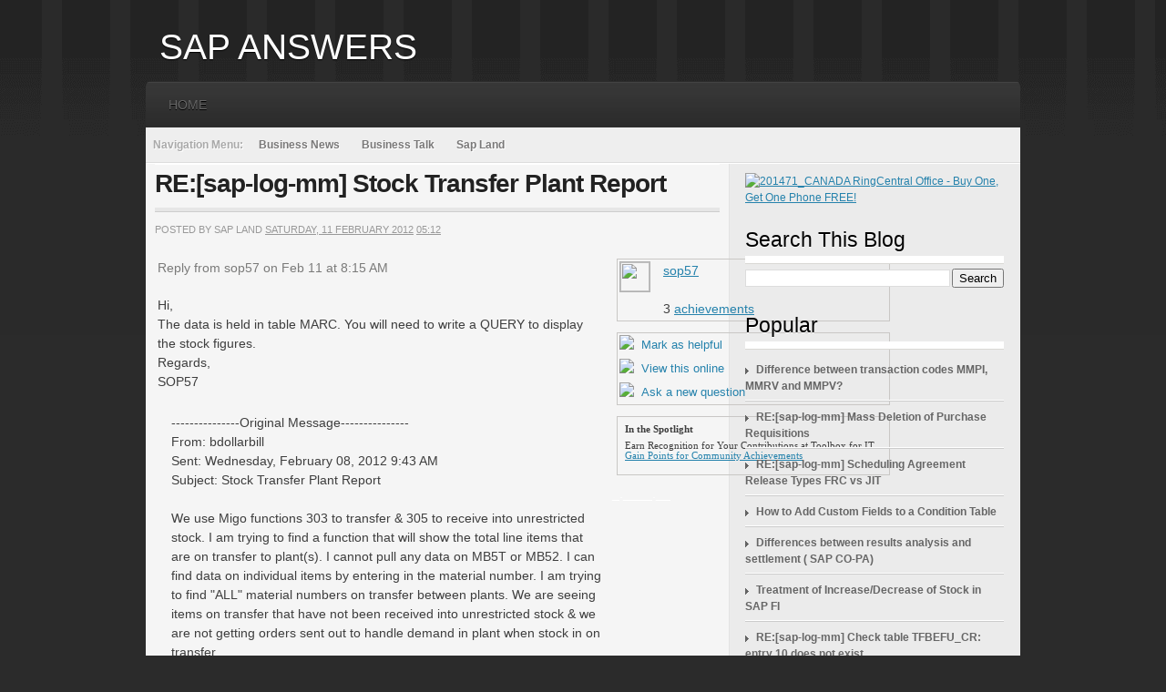

--- FILE ---
content_type: text/html; charset=UTF-8
request_url: http://sqa.sapland.com/2012/02/resap-log-mm-stock-transfer-plant.html
body_size: 16087
content:
<!DOCTYPE html>
<html dir='ltr' xmlns='http://www.w3.org/1999/xhtml' xmlns:b='http://www.google.com/2005/gml/b' xmlns:data='http://www.google.com/2005/gml/data' xmlns:expr='http://www.google.com/2005/gml/expr'>
<head>
<link href='https://www.blogger.com/static/v1/widgets/2944754296-widget_css_bundle.css' rel='stylesheet' type='text/css'/>
<meta content='text/html; charset=UTF-8' http-equiv='Content-Type'/>
<meta content='blogger' name='generator'/>
<link href='http://sqa.sapland.com/favicon.ico' rel='icon' type='image/x-icon'/>
<link href='http://sqa.sapland.com/2012/02/resap-log-mm-stock-transfer-plant.html' rel='canonical'/>
<link rel="alternate" type="application/atom+xml" title="Sap Answers - Atom" href="http://sqa.sapland.com/feeds/posts/default" />
<link rel="alternate" type="application/rss+xml" title="Sap Answers - RSS" href="http://sqa.sapland.com/feeds/posts/default?alt=rss" />
<link rel="service.post" type="application/atom+xml" title="Sap Answers - Atom" href="https://www.blogger.com/feeds/7431424561790441081/posts/default" />

<link rel="alternate" type="application/atom+xml" title="Sap Answers - Atom" href="http://sqa.sapland.com/feeds/771955483154926389/comments/default" />
<!--Can't find substitution for tag [blog.ieCssRetrofitLinks]-->
<link href='http://userimages.toolbox.com/user/b_22372.jpg' rel='image_src'/>
<meta content='http://sqa.sapland.com/2012/02/resap-log-mm-stock-transfer-plant.html' property='og:url'/>
<meta content='RE:[sap-log-mm] Stock Transfer Plant Report' property='og:title'/>
<meta content='                                         				Reply from sop57 on Feb 11 at  8:15 AM 			                                                     ...' property='og:description'/>
<meta content='https://lh3.googleusercontent.com/blogger_img_proxy/AEn0k_vyHAoC4IdUFvEL_n1Sa24SnzctIlGat5mF9E9AO5joE-yG5Yy1cGOoKHc1-emA_vA7KlLVTqZPuSG8NfEfK9AyXrxCwa_JVMNR_UY9sv10bQ=w1200-h630-p-k-no-nu' property='og:image'/>
<title>Sap Answers: RE:[sap-log-mm] Stock Transfer Plant Report</title>
<style id='page-skin-1' type='text/css'><!--
/*
-----------------------------------------------
Theme Name: argentpress
Theme URI: http://wpcrunchy.com
Description: an elegant blog / magazine style wordpress theme
Version: 1.0
Author: akosipau
Author URI: http://wpcrunchy.com/
Template Name: Argentpress
Template URI: http://themecraft.net/2010/04/argentpress-blogger-template
Version: 1.0
Converter: Theme Craft
Converter URI: http://themecraft.net
Argentpress Blogger Template comes under a Creative Commons Attribution-Noncommercial-Share Alike 2.5 Malaysia License.
This means it is free to use on your blog, and you must keep the footer link intact, also as a respect to the designer and converter.
We sincerely need your respect to continue our free Blogger template production, thank you.
ThemeCraft.net
----------------------------------------------- */
#navbar-iframe{
height:0px;
visibility:hidden;
display:none;
}
html,body,div,span,applet,object,iframe,h1,h2,h3,h4,h5,h6,p,blockquote,pre,a,abbr,acronym,address,big,cite,code,del,dfn,em,font,img,ins,kbd,q,s,samp,small,strike,strong,sub,sup,tt,var,b,u,i,center,dl,dt,dd,ol,ul,li,fieldset,form,label,legend,caption{margin:0;padding:0;border:0;outline:0;font-size:100%;vertical-align:baseline;}
body{line-height:1}
ol,ul{list-style:none}
blockquote,q{quotes:none}
blockquote:before,blockquote:after,q:before,q:after{content:'';content:none}:focus{outline:0}
ins{text-decoration:none}
del{text-decoration:line-through}
img {max-width: 100%; /* not working in IE6*/}
a img {max-width: 100%; /* not working in IE6*/ border:none;}
body{font:13px/1.5 'Helvetica Neue',Arial,'Liberation Sans',FreeSans,sans-serif}a:focus{outline:1px dotted invert}hr{border:0 #ccc solid;border-top-width:1px;clear:both;height:0}h1{font-size:25px}h2{font-size:23px}h3{font-size:21px}h4{font-size:19px}h5{font-size:17px}h6{font-size:15px}ol{list-style:decimal}ul{list-style:disc}li{margin-left:30px}p,dl,hr,h1,h2,h3,h4,h5,h6,ol,ul,pre,address,fieldset{margin-bottom:20px}
.container_12,.container_16{margin-left:auto;margin-right:auto;width:960px}.grid_1,.grid_2,.grid_3,.grid_4,.grid_5,.grid_6,.grid_7,.grid_8,.grid_9,.grid_10,.grid_11,.grid_12,.grid_13,.grid_14,.grid_15,.grid_16{display:inline;float:left;position:relative;margin-left:10px;margin-right:10px}.container_12 .grid_3,.container_16 .grid_4{width:220px}.container_12 .grid_6,.container_16 .grid_8{width:460px}.container_12 .grid_9,.container_16 .grid_12{width:700px}.container_12 .grid_12,.container_16 .grid_16{width:940px}.alpha{margin-left:0}.omega{margin-right:0}.container_12 .grid_1{width:60px}.container_12 .grid_2{width:140px}.container_12 .grid_4{width:300px}.container_12 .grid_5{width:380px}.container_12 .grid_7{width:540px}.container_12 .grid_8{width:620px}.container_12 .grid_10{width:780px}.container_12 .grid_11{width:860px}.container_16 .grid_1{width:40px}.container_16 .grid_2{width:100px}.container_16 .grid_3{width:160px}.container_16 .grid_5{width:280px}.container_16 .grid_6{width:340px}.container_16 .grid_7{width:400px}.container_16 .grid_9{width:520px}.container_16 .grid_10{width:580px}.container_16 .grid_11{width:640px}.container_16 .grid_13{width:760px}.container_16 .grid_14{width:820px}.container_16 .grid_15{width:880px}.container_12 .prefix_3,.container_16 .prefix_4{padding-left:240px}.container_12 .prefix_6,.container_16 .prefix_8{padding-left:480px}.container_12 .prefix_9,.container_16 .prefix_12{padding-left:720px}.container_12 .prefix_1{padding-left:80px}.container_12 .prefix_2{padding-left:160px}.container_12 .prefix_4{padding-left:320px}.container_12 .prefix_5{padding-left:400px}.container_12 .prefix_7{padding-left:560px}.container_12 .prefix_8{padding-left:640px}.container_12 .prefix_10{padding-left:800px}.container_12 .prefix_11{padding-left:880px}.container_16 .prefix_1{padding-left:60px}.container_16 .prefix_2{padding-left:120px}.container_16 .prefix_3{padding-left:180px}.container_16 .prefix_5{padding-left:300px}.container_16 .prefix_6{padding-left:360px}.container_16 .prefix_7{padding-left:420px}.container_16 .prefix_9{padding-left:540px}.container_16 .prefix_10{padding-left:600px}.container_16 .prefix_11{padding-left:660px}.container_16 .prefix_13{padding-left:780px}.container_16 .prefix_14{padding-left:840px}.container_16 .prefix_15{padding-left:900px}.container_12 .suffix_3,.container_16 .suffix_4{padding-right:240px}.container_12 .suffix_6,.container_16 .suffix_8{padding-right:480px}.container_12 .suffix_9,.container_16 .suffix_12{padding-right:720px}.container_12 .suffix_1{padding-right:80px}.container_12 .suffix_2{padding-right:160px}.container_12 .suffix_4{padding-right:320px}.container_12 .suffix_5{padding-right:400px}.container_12 .suffix_7{padding-right:560px}.container_12 .suffix_8{padding-right:640px}.container_12 .suffix_10{padding-right:800px}.container_12 .suffix_11{padding-right:880px}.container_16 .suffix_1{padding-right:60px}.container_16 .suffix_2{padding-right:120px}.container_16 .suffix_3{padding-right:180px}.container_16 .suffix_5{padding-right:300px}.container_16 .suffix_6{padding-right:360px}.container_16 .suffix_7{padding-right:420px}.container_16 .suffix_9{padding-right:540px}.container_16 .suffix_10{padding-right:600px}.container_16 .suffix_11{padding-right:660px}.container_16 .suffix_13{padding-right:780px}.container_16 .suffix_14{padding-right:840px}.container_16 .suffix_15{padding-right:900px}.container_12 .push_3,.container_16 .push_4{left:240px}.container_12 .push_6,.container_16 .push_8{left:480px}.container_12 .push_9,.container_16 .push_12{left:720px}.container_12 .push_1{left:80px}.container_12 .push_2{left:160px}.container_12 .push_4{left:320px}.container_12 .push_5{left:400px}.container_12 .push_7{left:560px}.container_12 .push_8{left:640px}.container_12 .push_10{left:800px}.container_12 .push_11{left:880px}.container_16 .push_1{left:60px}.container_16 .push_2{left:120px}.container_16 .push_3{left:180px}.container_16 .push_5{left:300px}.container_16 .push_6{left:360px}.container_16 .push_7{left:420px}.container_16 .push_9{left:540px}.container_16 .push_10{left:600px}.container_16 .push_11{left:660px}.container_16 .push_13{left:780px}.container_16 .push_14{left:840px}.container_16 .push_15{left:900px}.container_12 .pull_3,.container_16 .pull_4{left:-240px}.container_12 .pull_6,.container_16 .pull_8{left:-480px}.container_12 .pull_9,.container_16 .pull_12{left:-720px}.container_12 .pull_1{left:-80px}.container_12 .pull_2{left:-160px}.container_12 .pull_4{left:-320px}.container_12 .pull_5{left:-400px}.container_12 .pull_7{left:-560px}.container_12 .pull_8{left:-640px}.container_12 .pull_10{left:-800px}.container_12 .pull_11{left:-880px}.container_16 .pull_1{left:-60px}.container_16 .pull_2{left:-120px}.container_16 .pull_3{left:-180px}.container_16 .pull_5{left:-300px}.container_16 .pull_6{left:-360px}.container_16 .pull_7{left:-420px}.container_16 .pull_9{left:-540px}.container_16 .pull_10{left:-600px}.container_16 .pull_11{left:-660px}.container_16 .pull_13{left:-780px}.container_16 .pull_14{left:-840px}.container_16 .pull_15{left:-900px}.clear{clear:both;display:block;overflow:hidden;visibility:hidden;width:0;height:0}.clearfix:after{clear:both;content:' ';display:block;font-size:0;line-height:0;visibility:hidden;width:0;height:0}.clearfix{display:inline-block}* html .clearfix{height:1%}.clearfix{display:block}
/*	GLOBAL
-------------------------------
*/
.left { float:left; }
.right { float:right; }
a { color:#2582ac; }
a:hover { color:#00507a; }
.breadcrumb { font-weight:normal; padding-bottom:10px; margin-bottom:10px; background:url(https://blogger.googleusercontent.com/img/b/R29vZ2xl/AVvXsEg7SFLqSjfHoI33rpRVTslqEW3YnIQXBCmjBSYtvt4vh5NEjnQnq8tlzcg3O_y0p0qevHvVBf8m6vixn5Vg9_QaM3EkTmqAHnPMiRol7Mbu1O5TcN-zLthKs-9HmPIwubg0-kvTvC8-2NAy/s1600/line.gif) repeat-x bottom; }
.spacebar { height:7px; }
/*	LAYOUT
-------------------------------
*/
body { background:#2b2b2b url(https://blogger.googleusercontent.com/img/b/R29vZ2xl/AVvXsEizI1wSvc08Dz6yH0BkKEt_hC_CkEid-1SfecNVXrEwbVhvJedK7cCIbmS6MlnSLDHIyedIC5c2cOl2WWpOparOM67YQxCOhP-r9BEwoKueTjQRGKlDMANFeuQGyoLoz1Jb0ShUapqLAsyl/s1600/bg.png) repeat-x top left; font-size:12px; line-height:1.5; font-family: Arial, Helvetica, Verdana, Tahoma, sans-serif; color: #3e3e3e; }
#base { padding-top:30px; padding-bottom:20px; }
#main { background:#fff url(https://blogger.googleusercontent.com/img/b/R29vZ2xl/AVvXsEgj7U_foNfIBiDobW82U2gV_bziLm_Uzr98-hTBBGLyw3uVmbYisFvmCtUuWzu93PVIDwBQPZplf5vk44kMfOQexnqse5uwajKAVsiMPACmzzBAbZIiA7lfRspffxv5Ct9ecFM_Hc6J9dWb/s1600/main-bg.png) repeat-y top left; border-top:1px solid #fff; border-bottom:5px solid #434343; }
/*-- branding --*/
#branding { padding:0 5px 15px 15px; }
#branding h1 { margin: 0; padding: 0; font: 39px "Helvetica Neue", Helvetica, Arial, sans-serif; text-transform: uppercase; color: #fff; text-shadow: #000 0 1px 1px; }
#branding h1 a, #brading h1 a:hover, #branding h1 a:visited { color: #fff; text-decoration: none; }
#branding h2 { margin: 0; padding: 0; font: 13px "Helvetica Neue", Helvetica, Arial, sans-serif; text-transform: uppercase; color: #fff; text-shadow: #000 0 1px 1px; }
#page-navigation { width:955px; height:auto; background: #ccc url(https://blogger.googleusercontent.com/img/b/R29vZ2xl/AVvXsEhVk4zMOrUCu6ESDFlLRwpaI7VlLNmNOL-WN5Z_85ca-frywZEETiOpyoZmGnch5LL9drnGirvYA-0SfKEH-sxcKcqGCA5Oqe9ZRNQQwUby4_PP9fsiICOZvhoxm6uv_RDx50nEDsSv3tNM/s1600/pagenav-bg.png) repeat-x; padding-left:5px;
-webkit-border-top-right-radius: 6px;
-webkit-border-top-left-radius: 6px;
-moz-border-radius-topright: 6px;
-moz-border-radius-topleft: 6px;
border-top-right-radius: 6px;
border-top-left-radius: 6px; }
#page-navigation .widget-content ul { width:960px; margin:0 0 0 0px; padding:0; list-style:none; font: bold 14px Arial,Helvetica,sans-serif; text-transform:uppercase; }
#page-navigation .widget-content ul li { margin:0; float: left; }
#page-navigation .widget-content ul li a { float: left; padding: 18px 20px 17px 20px; color: #676767; text-decoration:none; text-shadow: #000 0px 1px 0px; }
#page-navigation .widget-content ul li.selected a { color:#fff; }
#page-navigation .widget-content ul li a:hover { background:url(https://blogger.googleusercontent.com/img/b/R29vZ2xl/AVvXsEiQAwrokvEE56UuymnfF5sxpJ9xhHJFvnjhPbvaBVaPua6HD7xN_7lWAq4mQrgtLU8a31qchh9w0w8vv8XfEOoljl-QjqkViDHjow7doAsUjB20vRWImhqhUWIr_HOWDjVhge241We5Db49/s1600/pagenavhover-bg.png) repeat-x top left; color:#fff; }
/*	CATEGORY NAVIGATION
-------------------------------
*/
#pagenav { width:955px; height:51px; background: #ccc url(https://blogger.googleusercontent.com/img/b/R29vZ2xl/AVvXsEhVk4zMOrUCu6ESDFlLRwpaI7VlLNmNOL-WN5Z_85ca-frywZEETiOpyoZmGnch5LL9drnGirvYA-0SfKEH-sxcKcqGCA5Oqe9ZRNQQwUby4_PP9fsiICOZvhoxm6uv_RDx50nEDsSv3tNM/s1600/pagenav-bg.png) repeat-x; padding-left:5px;
-webkit-border-top-right-radius: 6px;
-webkit-border-top-left-radius: 6px;
-moz-border-radius-topright: 6px;
-moz-border-radius-topleft: 6px;
border-top-right-radius: 6px;
border-top-left-radius: 6px; }
#pagenav ul { margin:0 0 0 0px; padding:0; list-style:none; font: bold 14px Arial,Helvetica,sans-serif; text-transform:uppercase; }
#pagenav ul li { margin:0; float: left; }
#pagenav ul li a { float: left; padding: 18px 20px 17px 20px; color: #676767; text-decoration:none; text-shadow: #000 0px 1px 0px; }
#pagenav ul li a:hover { background:url(https://blogger.googleusercontent.com/img/b/R29vZ2xl/AVvXsEiQAwrokvEE56UuymnfF5sxpJ9xhHJFvnjhPbvaBVaPua6HD7xN_7lWAq4mQrgtLU8a31qchh9w0w8vv8XfEOoljl-QjqkViDHjow7doAsUjB20vRWImhqhUWIr_HOWDjVhge241We5Db49/s1600/pagenavhover-bg.png) repeat-x top left; }
/*## dropdown skin ##*/
.sf-menu li li { background-image:none !important; }
.sf-menu a, .sf-menu a:visited  { /* visited pseudo selector so IE6 applies text colour*/
color:#666;
}
.sf-menu li:hover, .sf-menu li.sfHover,
.sf-menu a:focus, .sf-menu a:hover, .sf-menu a:active { outline:0; }
.sf-menu ul {
border:1px solid #313131;
border-top:0;
}
.sf-menu li:hover ul,
.sf-menu li.sfHover ul {
top:51px; /* overriding essential styles */
}
.sf-menu ul ul {
margin-top:0;
}
.sf-menu ul a {
border-bottom:0 !important;
border-top:1px solid #313131;
background-color:#373737 !important;
font-weight:normal !important;
font-family: Georgia, serif !important;
padding:12px 20px !important;
}
.sf-menu ul a:hover {
color: #eee;
background-image:none !important;
background-color:#323232 !important;
}
/*	CATEGORY NAV
-------------------------------
*/
#catnav { padding:8px 8px 8px 8px; border-bottom:1px solid #ddd; background-color:#eee; }
#catnav p { float:left; margin:0; padding:2px 5px 0 0; font-weight:bold; text-shadow: #fff 1px 1px 0px; color:#a9a9a9; }
#catnav ul { margin:0; padding:0 15px 0 0; list-style:none; float:left; }
#catnav ul li { padding:0; float:left; margin:0 4px; }
#catnav ul li a { color:#797878; display:block; padding:2px 8px; text-decoration:none; font-weight:bold; text-shadow: #fff 1px 1px 0px; }
#catnav ul li a:hover { background:#ddd; color:#333; -moz-border-radius:10px; -webkit-border-radius:10px; text-shadow: #fff 1px 1px 0px; }
/*	FEATURED
-------------------------------
*/
#featured { background:url(https://blogger.googleusercontent.com/img/b/R29vZ2xl/AVvXsEg7SFLqSjfHoI33rpRVTslqEW3YnIQXBCmjBSYtvt4vh5NEjnQnq8tlzcg3O_y0p0qevHvVBf8m6vixn5Vg9_QaM3EkTmqAHnPMiRol7Mbu1O5TcN-zLthKs-9HmPIwubg0-kvTvC8-2NAy/s1600/line.gif) repeat-x bottom left; padding-bottom:10px; margin-bottom:10px; }
#featured .f-slider { width:608px; height:240px; padding:5px; margin-bottom:10px; background-color:#fff; border-top:1px solid #f0f0f0; border-left:1px solid #f0f0f0; border-bottom:1px solid #ebebeb; border-right:1px solid #ebebeb; }
.f-slider-item { position:relative; background-color:#000; width:608px; height:240px; margin:5px; }
.f-slider-item span { display:block; position:absolute; bottom:10px; left:10px; padding:3px 8px; background:url(https://blogger.googleusercontent.com/img/b/R29vZ2xl/AVvXsEhXvDca0icTABT8RoDk1774UROa8NrNw068Y8YxLHf7YVI_HnM9Tt_PBQqeMQM5sQqdqF-o9r7dcMq0nvTvLlJdXtKxrMs1_isQXSeUWqrE2YGt5AI0oa7F-pYbF0va0A87H7K2LY18mzqr/s1600/featured-title-bg.png) repeat-x top left; font-size:18px; font-weight:bold; color:#fff; z-index:100; }
.f-slider-item a { text-decoration:none; }
#featured .f-nav .f-nav-item { float:left; position:relative; width:108px; height:110px; padding:5px; margin:5px; background-color:#fff; border-top:1px solid #f0f0f0; border-left:1px solid #f0f0f0; border-bottom:1px solid #ebebeb; border-right:1px solid #ebebeb; cursor:pointer; }
.f-nav .f-nav-arr { display:block; width:20px; height:10px; position:absolute; top:-10px; left:44px; z-index:100; background:url(https://blogger.googleusercontent.com/img/b/R29vZ2xl/AVvXsEi52L4ti1tb24IVTfXtIpKKrfZ-rCFq4k_K11NoSAzBCwhlWHbrymK1G-K86R7kIYu3h8hNSNGqyF4xEdDjPiESG2UkCfF_W1cZrtqQ7AIXU6zOykm4JGlShcxSxhMU-Q-Pb6PEcHne1yt4/s1600/featured-arrow.png) no-repeat top left; visibility:hidden; }
.f-nav .f-nav-num { visibility:hidden; }
.rmleft { margin-left:0px !important; }
.rmright { margin-right:0px !important; }
.rmall { margin-left:0px !important; margin-right:0px !important; }
/*	POSTS
-------------------------------
*/
#posts { padding:0px 0 10px 0; }
.post { padding-bottom:20px; font-size:14px; }
.post .post-title { margin:0; padding:0 0 5px 0; font-weight:bold; font-size: 28px; letter-spacing: -1px; border-bottom:4px solid #e6e6e6; text-shadow: #fff 1px 1px 0px; }
.post .post-title.alt { font-size:20px; }
.post .post-title a { text-decoration:none; color:#222222; }
.post .post-title a:hover { color:#555; }
.post .post-meta { border-top:1px solid #cdcdcd; color:#999; font-size:11px; line-height:18px; margin-bottom:18px; padding-top:10px; text-transform:uppercase; }
.post .post-meta a { color:#999; }
.post .post-image { width:608px; height:150px; padding:5px; margin-bottom:10px; background-color:#fff; border-top:1px solid #f0f0f0; border-left:1px solid #f0f0f0; border-bottom:1px solid #ebebeb; border-right:1px solid #ebebeb; }
.post .post-image.alt { width:288px; }
.post .post-link a { background: #2582ac; width: 124px; display: block; text-align: center; font-size: 11px; padding: 6px 0 5px 0; text-transform: uppercase; text-shadow: 1px 1px 0 #105676; color: #fff; font-weight: bold; -moz-border-radius: 2px; -webkit-border-radius: 2px; text-decoration:none; }
.post .post-link a:hover { background: #00507a; color:#fff; text-shadow: 1px 1px 0 #002444; }
/*	COMMENTS
-------------------------------
*/
#comments { padding:15px 5px; background:url(https://blogger.googleusercontent.com/img/b/R29vZ2xl/AVvXsEg7SFLqSjfHoI33rpRVTslqEW3YnIQXBCmjBSYtvt4vh5NEjnQnq8tlzcg3O_y0p0qevHvVBf8m6vixn5Vg9_QaM3EkTmqAHnPMiRol7Mbu1O5TcN-zLthKs-9HmPIwubg0-kvTvC8-2NAy/s1600/line.gif) repeat-x top left; }
#comments .head-title { color: #000; font-weight:bold; letter-spacing: -1px; margin:0; padding:0 0 15px 0; line-height:28px; text-shadow: #fff 0 1px 1px; }
#comments .comment-list { margin:0; padding:0; list-style:none; }
.comment-list li { margin:0; padding:0; list-style:none; }
.comment-list ul.children { margin:20px 0 0 20px; padding:0; }
.comment-list .comment { padding:0 0 10px 0; }
.comment .ct-text { padding:10px; border:4px solid #f0f0f0; width:70%; background-color:#fff; }
.comment-reply-link { background: #2582ac; width: 50px; display: block; text-align: center; font-size: 11px; padding: 3px 0 2px 0; text-transform: uppercase; text-shadow: 1px 1px 0 #105676; color: #fff; font-weight: bold; -moz-border-radius: 2px; -webkit-border-radius: 2px; text-decoration:none; }
.comment-reply-link:hover { background: #00507a; color:#fff; text-shadow: 1px 1px 0 #002444; }
.comment .ct-meta { text-align:right; }
.ct-meta p { margin:0; padding:0; }
.ct-meta .ct-avatar { width:48px; padding:4px 4px 0px 4px; background-color:#fff; border-top:1px solid #f0f0f0; border-left:1px solid #f0f0f0; border-bottom:1px solid #ebebeb; border-right:1px solid #ebebeb; }
.ct-meta .avatar-image-container img { background:url(https://blogger.googleusercontent.com/img/b/R29vZ2xl/AVvXsEiHgjRQOhxA3jUKr5SMHdHSQPPOrseQZ9SXqAkWuRFoloOep85-sPCelpzbcSbiT1RTJrmsAxVuGmkqPGgfZ_y6Z3cDOqZf0jLzpNVz8lO9JvMdCuaDZ2mCPgxPcYtPOU1mrsU0YYZdLyVN/s1600/gravatar_48x48.jpg); width:48px; height:48px;
}
.ct-meta .ct-author { color:#000; text-shadow: #fff 0px 1px 0px; }
.ct-author a { text-decoration:none; }
.ct-meta .ct-date { margin:0; padding:0; font-size:10px; text-transform:uppercase; }
#comments #respond { padding:12px 0 10px 0; }
#respond h2 { color: #000; font-weight:bold; letter-spacing: -1px; margin:0; padding:0 0 10px 0; line-height:28px; text-shadow: #fff 0 1px 1px; }0
#respond .cancel-comment-reply { font-size:10px; padding-top:10px; }
#respond .respond-form { padding:12px 0 0 0; font-weight:bold; text-transform:uppercase; }
.respond-form p { margin:0; padding:0 0 8px 0; }
.respond-form label { color:#333; font-size:10px; }
.respond-form input[type=text] { padding:5px; width:53%; margin-right:5px; background-color:#fff; border-top:3px solid #f0f0f0; border-left:3px solid #f0f0f0; border-bottom:3px solid #ebebeb; border-right:3px solid #ebebeb; }
.respond-form textarea { width:95%; height:110px; padding:5px; background-color:#fff; border-top:3px solid #f0f0f0; border-left:3px solid #f0f0f0; border-bottom:3px solid #ebebeb; border-right:3px solid #ebebeb; }
.respond-form input[type=submit] { border:0; background: #2582ac; text-align: center; font-size: 11px; padding: 6px 10px 5px 10px; text-transform: uppercase; text-shadow: 1px 1px 0 #105676; color: #fff; font-weight: bold; -moz-border-radius: 2px; -webkit-border-radius: 2px; cursor:pointer; }
/*	SIDEBAR
-------------------------------
*/
#sidebar { width:284px; padding:10px 8px; }
#sidebar .widget-content { padding-bottom:20px; }
#sidebar h2 { margin:0 0 5px 0; padding:0 0 10px 0; font-weight:normal; color:#000; background:url(https://blogger.googleusercontent.com/img/b/R29vZ2xl/AVvXsEiqAX60thrE78gOpLKzzQSdRaIckiWxVzQcfvOnUlCUnRWTDCh-wr8Ia_-ydHNztI_O50LVqrG9JisuVrAG115Be3XKPuLKeXmZ9lWxz8uzta6K7Rb2orANsQ0bOwDeC4w7sBVZoQwxbSvu/s1600/wline.gif) repeat-x bottom; text-shadow: #fff 0px 1px 0px; }
#sidebar ul { margin:0; padding:0; list-style:none; }
#sidebar ul li { margin:0; padding:8px 0; background:url(https://blogger.googleusercontent.com/img/b/R29vZ2xl/AVvXsEhM_RDXqPP_47cauL8M9JV4mgO4UukG1ePewnnUlvn1I-ud9UaCgwcMRORJrCxePlzFVRZoC1TpE7mAaogMDsUcE0kuzZiO3DQ6G4rtlulyb3o56pjsvk4kOUs32uVkrM_QiVLINO7PYnZW/s1600/sidebar-li.gif) repeat-x bottom; }
#sidebar ul li a { text-decoration:none; font-weight:bold; color:#666; background:url(https://blogger.googleusercontent.com/img/b/R29vZ2xl/AVvXsEiRnEdA4R7DdpDvdReMXP8LrHNQWMW5KY9VCnVSWEynuZGGI8kjBVS7Szz8CQ_YuWo7mFXk79wqGN-52-LBtqeYu_rfOGm563tWGxrWmP1OCG0ZzcvQ8QMWsps4zlm-OgI8jnfzy9xq0nJ9/s1600/arrow.gif) no-repeat 0 5px; padding-left:12px; }
#sidebar ul li a:hover { color:#333; }
#sidebar .ads125box { height:125px; width:125px; background:#CCCCCC; float:left; margin:5px 0 0px 5px; }
.ads125box img { border:0; }
#sidebar #ArchiveList ul li a{ background:none; padding: 0; }
/* FOOTER
-------------------------------
*/
#footer { background:#373737 url(https://blogger.googleusercontent.com/img/b/R29vZ2xl/AVvXsEioRrZ1ExBpTYrGeahG-XDfSGyFB5S9B3QQert_qAolBrrswSPZ_c5oX5mtE1QKtQF9YA-WIqfwS-y3KrD9doub5J6s3C_8fHamNXan8FPzME4re47ehtTCp2SKbzGUuoXYr6BLEk2IP9nY/s1600/footer-bg.png) repeat-x top left; padding:10px 0; color:#fff;  font-size:11px; }
#footer .fwidget { width:280px; padding:10px; }
#footer .fwidget h2 { color:#2582ac; text-shadow: 1px 1px 0 #000; margin:0 0 5px 0; padding:0 0 5px 0; background:url(https://blogger.googleusercontent.com/img/b/R29vZ2xl/AVvXsEgemPoUFxNUgBWwwgmIxEpqYzSvLF_CRABPCetcwgUCv7JTveBw2YqfwzVgUr3t1ZTlZZHp1zr3PCfe0bW0Stb220PzZ09Dc6hJHeMwgbQ3nF_SFpzzhJCMjHW3WuEwqJqhfEzT_cB2DBbG/s1600/fwline.png) repeat-x bottom left; }
#footer .fwidget ul { margin:0; padding:0; list-style:none; }
#footer .fwidget ul li { margin:0; padding:0; }
#footer .fwidget ul li a { text-decoration:none; padding:8px 2px; }
#footer .fwidget ul li a:hover { padding:8px 8px; background-color:#444444; color:#fff; }
#footer .sconnect img { float:left; margin:0 3px; }
#credits { background:#3f3f3f url(https://blogger.googleusercontent.com/img/b/R29vZ2xl/AVvXsEiE9UeWz8JV7Qx8uxNaSBd-EuYeoCvFQXSErCjmauI43i6NXApGasbhwFhfWVOmNDbeKV_zit2EtNEzAuIxMbnk-YdECai3nV5ncjXMFiTvTkadycQ-DPHNkXymo7E_nL7O2oyvYOxekSIp/s1600/cpyr.gif) repeat-x top left; height:50px; font-size:10px; }
#credits .copyright { padding:15px 0; color:#7b7b7b; text-shadow:#000 0px 1px 0px;  }
#credits p { margin:0; padding:0; }
#credits a { color:#fff; text-decoration:underline; }
/*	WORDPRESS CSS
-------------------------------
*/
.aligncenter,
div.aligncenter {
display: block;
margin-left: auto;
margin-right: auto;
padding:5px;
background-color:#fff; border-top:1px solid #f0f0f0; border-left:1px solid #f0f0f0; border-bottom:1px solid #ebebeb; border-right:1px solid #ebebeb;
}
.alignleft {
float: left;
margin-right:8px;
margin-bottom:5px;
padding:5px;
background-color:#fff; border-top:1px solid #f0f0f0; border-left:1px solid #f0f0f0; border-bottom:1px solid #ebebeb; border-right:1px solid #ebebeb;
}
.alignright {
float: right;
margin-left:8px;
margin-bottom:5px;
padding:5px;
background-color:#fff; border-top:1px solid #f0f0f0; border-left:1px solid #f0f0f0; border-bottom:1px solid #ebebeb; border-right:1px solid #ebebeb;
}
/* Blogger Template Customization */
.comment-meta {
margin-top: -15px;
}
p.comment-footer {
font-size:100%;
padding: 25px 0 25px 0px;
}
p.comment-footer a {
}
.post-reaction {
padding: 10px 0 0 0;
}
.reactions-label-cell {
line-height: 1.6em;
}
.comment-form{
padding: 0px 30px 10px 0px;
margin: 25px 0px 0px 0px;
max-width: 636px !important;
width: 636px !important;
}
.comment-form a {
color: #1f85da;
}
h4#comments{
margin:0 0 20px 0px;
}
h4#comment-post-message {
color: #252e28;
font-weight:bold;
font-family: 'Arial', 'Trebuchet MS';
letter-spacing: -1px;
margin:0;
padding:0 0 10px 0;
text-transform:uppercase;
line-height:28px;
text-shadow: #fff 0 1px 1px;
}
#comment-content{
margin: 0 0px 25px 0;
}
#backlinks-container h4 {
color: #252e28;
font-weight:bold;
font-family: 'Arial', 'Trebuchet MS';
letter-spacing: -1px;
margin:0;
padding:0 0 10px 0;
text-transform:uppercase;
line-height:28px;
text-shadow: #fff 0 1px 1px;
}
#blog-pager{
padding: 0px 0 25px 0;
font-size: 100%;
color: #000000;
}
#blog-pager a {
}
#blog-pager-newer-link {
padding: 0 0 0 5px;
}
#blog-pager-older-link {
padding: 0 5px 0 0;
}
.feed-links{
font-size: 100%;
color: #000000;
padding: 5px 0 0 5px;
}
.feed-links{
}
.feed-link{
}

--></style>
<!--[if IE 7]> <style type='text/css' media='screen'> .comment .ct-avatar { padding:4px 4px 1px 4px; border:1px solid #ccc; } </style> <![endif]-->
<link href='https://www.blogger.com/dyn-css/authorization.css?targetBlogID=7431424561790441081&amp;zx=aad736c1-1d7b-455d-90e1-675f7c5a6ae3' media='none' onload='if(media!=&#39;all&#39;)media=&#39;all&#39;' rel='stylesheet'/><noscript><link href='https://www.blogger.com/dyn-css/authorization.css?targetBlogID=7431424561790441081&amp;zx=aad736c1-1d7b-455d-90e1-675f7c5a6ae3' rel='stylesheet'/></noscript>
<meta name='google-adsense-platform-account' content='ca-host-pub-1556223355139109'/>
<meta name='google-adsense-platform-domain' content='blogspot.com'/>

</head>
<body>
<div class='navbar section' id='navbar'><div class='widget Navbar' data-version='1' id='Navbar1'><script type="text/javascript">
    function setAttributeOnload(object, attribute, val) {
      if(window.addEventListener) {
        window.addEventListener('load',
          function(){ object[attribute] = val; }, false);
      } else {
        window.attachEvent('onload', function(){ object[attribute] = val; });
      }
    }
  </script>
<div id="navbar-iframe-container"></div>
<script type="text/javascript" src="https://apis.google.com/js/platform.js"></script>
<script type="text/javascript">
      gapi.load("gapi.iframes:gapi.iframes.style.bubble", function() {
        if (gapi.iframes && gapi.iframes.getContext) {
          gapi.iframes.getContext().openChild({
              url: 'https://www.blogger.com/navbar/7431424561790441081?po\x3d771955483154926389\x26origin\x3dhttp://sqa.sapland.com',
              where: document.getElementById("navbar-iframe-container"),
              id: "navbar-iframe"
          });
        }
      });
    </script><script type="text/javascript">
(function() {
var script = document.createElement('script');
script.type = 'text/javascript';
script.src = '//pagead2.googlesyndication.com/pagead/js/google_top_exp.js';
var head = document.getElementsByTagName('head')[0];
if (head) {
head.appendChild(script);
}})();
</script>
</div></div>
<!-- Base -->
<div class='container_12' id='base'>
<!-- Header -->
<div id='header'>
<!-- skip links for text browsers -->
<span id='skiplinks' style='display:none;'>
<a href='#main'>skip to main </a> |
      <a href='#sidebar'>skip to sidebar</a>
</span>
<div class='clearfix' id='branding'>
<div class='blogname left'>
<div class='header1 section' id='header1'><div class='widget Header' data-version='1' id='Header1'>
<h1>
<a href='http://sqa.sapland.com/'>
Sap Answers
</a>
</h1>
<h2>
</h2>
</div></div>
</div>
</div>
<!-- Page -->
<div id='page-navigation'>
<div class='crosscol section' id='crosscol'><div class='widget PageList' data-version='1' id='PageList1'>
<h2>Pages</h2>
<div class='widget-content'>
<ul>
<li><a href='http://sqa.sapland.com/'>Home</a></li>
</ul>
<div class='clear'></div>
</div>
</div></div>
</div>
<!-- /Page -->
<!-- Navigation Menu -->
<div class='clearfix' id='catnav'>
<p>Navigation Menu:</p>
<div class='mainmenu2 section' id='mainmenu2'><div class='widget LinkList' data-version='1' id='LinkList99'>
<div class='widget-content'>
<ul id='nav'>
<li><a href='http://businessconcern.net/'>Business News</a></li>
<li><a href='http://b2btalking.com/'>Business Talk</a></li>
<li><a href='http://sapland.com/'>Sap Land</a></li>
</ul>
</div>
</div></div>
</div>
<!-- /Navigation Menu -->
</div>
<!-- /Header -->
<!-- Container -->
<div class='clearfix' id='main'>
<!-- Content -->
<div class='grid_8' id='posts'>
<div class='main section' id='main'><div class='widget Blog' data-version='1' id='Blog1'>
<div class='blog-posts hfeed'>
<!--Can't find substitution for tag [defaultAdStart]-->
<div class='post clearfix'>
<a name='771955483154926389'></a>
<h1 class='post-title'>
<a href='http://sqa.sapland.com/2012/02/resap-log-mm-stock-transfer-plant.html'>RE:[sap-log-mm] Stock Transfer Plant Report</a>
</h1>
<p class='post-meta'>
Posted by
Sap Land
<span class='post_date'>
<a href='http://sqa.sapland.com/2012/02/resap-log-mm-stock-transfer-plant.html' rel='bookmark' title='permanent link'>Saturday, 11 February 2012</a>
<a href='http://sqa.sapland.com/2012/02/resap-log-mm-stock-transfer-plant.html' rel='bookmark' title='permanent link'>05:12</a>
</span>
<br/>
</p>
<div class='post-header-line-1'></div>
<div class='post-text'>
<p>
<table style="width:810px; position:relative; padding:0px 0px 10px 0px" border="0">     <tr>         <td style="width:510px;" valign="top">             <!--~-|IttbHtmlStartT|-~-->             <font size="2" color="#7A7A79" face="arial"> 				Reply from sop57&nbsp;on Feb 11 at  8:15 AM 			</font>             <!-- start group message --->             <!--~-|IttbHtmlEndT|-~-->             <table border="0" width=100% cellpadding="0" cellspacing="0" style="margin-top:10px; padding-top:10px">                 <tr>                     <td>                         <font size="2" face="arial">                         <!--###~~~ StartMessageBody ~~~###-->Hi, <br />The data is held in table MARC.  You will need to write a QUERY to display the stock figures. <br />Regards, <br />SOP57<!--###~~~ EndMessageBody ~~~###--><br /><br /><table><tr><td></td><td></td><td></td><td><font size="2" face="arial">---------------Original Message---------------<br />From: bdollarbill<br />Sent: Wednesday, February 08, 2012 9:43 AM<br />Subject: Stock Transfer Plant Report<br /> <br /> We use Migo functions 303 to transfer &amp; 305 to receive into unrestricted stock. I am trying to find a function that will show the total line items that are on transfer to plant(s). I cannot pull any data on MB5T or MB52. I can find data on individual items by entering in the material number. I am trying to find &quot;ALL&quot; material numbers on transfer between plants. We are seeing items on transfer that have not been received into unrestricted stock &amp; we are not getting orders sent out to handle demand in plant when stock in on transfer. <br />  <br /> Thanks, <br /> BH</font></td></tr></table>                         <br />                         </font>                     </td>                 </tr>             </table>             <!-- end group message -->             <!--~-|IttbHtmlStartB|-~-->             <div style="font-size:8px"> 				&nbsp; 			</div>             <font size="2" color="#7A7A79" face="arial"> 				<b>Reply to this email</b> to post your response. 			</font> 			<div style="font-size:2px"> 				&nbsp; 			</div>             <font color="white" size="1">__.____._</font>             <table border="0" width="100%" cellpadding="0" cellspacing="0" style="border-top:1px dashed #AAAAAA;margin-top:10px; padding-top:10px">             	<tr>             		<td height="20" class="slash">             			<a href="http://it.toolbox.com/trd/9/7/900/Manage"><font face="arial" color="#1867b6" size="1" style="font-size:8pt;text-decoration:none">Manage Settings</font></a><span> |</span>             			<a href="http://it.toolbox.com/trd/9/7/864/Unsub?list=sap-log-mm&amp;mid=26294820&amp;uid=2431485"><font face="arial" color="#1867b6" size="1" style="font-size:8pt;text-decoration:none">Unsubscribe</font></a><span> |</span>             			<a href="http://it.toolbox.com/trd/9/7/908/WikiFAQ"><font face="arial" color="#1867b6" size="1" style="font-size:8pt;text-decoration:none">Create FAQ</font></a><span> |</span>             			<a href="http://it.toolbox.com/trd/9/7/866/Feedback"><font face="arial" color="#1867b6" size="1" style="font-size:8pt;text-decoration:none">Send Feedback</font></a>              		</td>             	</tr>                 <tr>                     <td>                     	<div style="font-size:6px"> 							&nbsp;&nbsp; 						</div>                         <font size="1" face="arial" style="font-size:8pt;color:#999">Copyright &copy; 2012 Toolbox.com and message author.                         <br />                         <a href="http://www.toolbox.com/">Toolbox.com</a>&nbsp;4343 N. Scottsdale Road&nbsp;Suite 280, Scottsdale, AZ 85251                         </font>                     </td>                 </tr>             </table>         </td>         <td style="width:300px" valign="top">  			 <table width=300 border=0 cellpadding=2 cellspacing=0  style="margin-left:10px;border-top:1px solid #C9C7C5; border-left:1px solid #C9C7C5; border-bottom:1px solid #C9C7C5"> 				<tr> 					<td valign="top" width="32"> <a href="http://it.toolbox.com/trd/9/1/22372/0/author"><img align="left" border="0" height="32" src="http://userimages.toolbox.com/user/b_22372.jpg" style="border:1px solid #B3B3B3 ; margin-right:10px" width="32"></a> </td> 					<td align="left"> 						<font size="2" face="arial"> 							<a href="http://it.toolbox.com/trd/9/1/22372/0/author"><font face="arial" size="2">sop57</font></a> &nbsp; 							<br> 														 							<br>3&nbsp;<a href="http://it.toolbox.com/people/mike_pawson/achievements/">achievements</a> 						</font> 					</td> 					<td width=1 style='border-right:1px solid #C9C7C5'></td> 				</tr> 			</table> 			<div style="font-size:8px">&nbsp;</div> 			<table width=300 border=0 cellpadding=2 cellspacing=0  style="margin-left:10px;border-top:1px solid #C9C7C5; border-left:1px solid #C9C7C5; border-bottom:1px solid #C9C7C5"> 					 					<tr><td width=20><img hspace="3" src="http://cdn.toolbox.com/BUILD_1716/rds/emails/icon-thumbsup.png"></td><td><a href="http://it.toolbox.com/api/ContentVote/4642105/1/1/" style="text-decoration:none; font:13px arial">Mark as helpful</a></td><td width=1 style="border-right:1px solid #C9C7C5"></td></tr> 				<tr> 					<td width=20 valign=bottom> 					<img hspace="3" src="http://cdn.toolbox.com/BUILD_1716/rds/emails/icon-online.png"></td> 					<td><a href="http://it.toolbox.com/trd/9/2/4642105/1/viewonline?hid=y" style="text-decoration:none; font:13px arial">View this online</a></td> 					<td width=1 style='border-right:1px solid #C9C7C5'></td>  				</tr> 				<tr> 					<td width=20 valign=bottom> 					<img hspace="3" src="http://cdn.toolbox.com/BUILD_1716/rds/emails/AAQ-icon.jpg"></td> 					<td><a href="http://it.toolbox.com/trd/9/7/227/AskAQuestion" style="text-decoration:none; font:13px arial">Ask a new question</a></td> 					<td width=1 style='border-right:1px solid #C9C7C5'></td>  				</tr> 			</table> 			<div style="font-size:8px">&nbsp;</div>             <div style="padding:5px 5px 8px 8px; margin-left:10px; margin-bottom:10px; border:1px solid #C9C7C5;line-height:110%;"> <font size="1" face="verdana" style="font-size:8pt;"><strong>In the Spotlight</strong></font> <div style="padding-top:5px; padding-bottom:7px; margin:0px; font:8pt verdana;"> <font face="verdana" size="1" style="font-size:8pt;"> Earn Recognition for Your Contributions at Toolbox for IT. <a href="http://it.toolbox.com/trd/850108">Gain Points for Community Achievements</a></font> </div> </div>  			<p style="margin:0px 0px 10px 10px">              	 			</p>             <img border="0" height="1" src="http://www.ittoolbox.com/r/wss.asp?g=sap-log-mm" width="1">             <font color="white" size="1">_.____.__</font>             <!--~-|IttbHtmlEndB|-~-->         </td>     </tr> </table> 
</p>
<div style='clear: both;'></div>
</div>
<div class='bottom-post-meta'>
<span class='post-backlinks post-comment-link'>
</span>
<span class='item-control blog-admin pid-1672252770'>
<a href='https://www.blogger.com/post-edit.g?blogID=7431424561790441081&postID=771955483154926389&from=pencil' title='Edit Post'>
<img alt='' class='icon-action' height='18' src='http://www.blogger.com/img/icon18_edit_allbkg.gif' width='18'/>
</a>
</span>
<div class='post-reaction'>
<span class='reaction-buttons'>
</span>
<span class='star-ratings'>
</span>
</div>
</div>
<div class='post-footer'>
<div class='post-footer-line post-footer-line-1'></div>
<div class='post-footer-line post-footer-line-2'></div>
<div class='post-footer-line post-footer-line-3'>
<span class='post-location'>
</span>
</div>
</div>
</div>
<div id='comments'>
<a name='comments'></a>
<h2 class='head-title'>
0 Response to "RE:[sap-log-mm] Stock Transfer Plant Report"
        
</h2>
<ol class='comment-list'>
</ol>
<p class='comment-footer'>
<div class='comment-form'>
<a name='comment-form'></a>
<h4 id='comment-post-message'>Post a Comment</h4>
<p>
</p>
<a href='https://www.blogger.com/comment/frame/7431424561790441081?po=771955483154926389&hl=en-GB&saa=85391&origin=http://sqa.sapland.com' id='comment-editor-src'></a>
<iframe allowtransparency='true' class='blogger-iframe-colorize blogger-comment-from-post' frameborder='0' height='410' id='comment-editor' name='comment-editor' src='' width='100%'></iframe>
<!--Can't find substitution for tag [post.friendConnectJs]-->
<script src='https://www.blogger.com/static/v1/jsbin/2830521187-comment_from_post_iframe.js' type='text/javascript'></script>
<script type='text/javascript'>
      BLOG_CMT_createIframe('https://www.blogger.com/rpc_relay.html', '0');
    </script>
</div>
</p>
<div id='backlinks-container'>
<div id='Blog1_backlinks-container'>
</div>
</div>
</div>
<!--Can't find substitution for tag [adEnd]-->
</div>
<div class='blog-pager' id='blog-pager'>
<span id='blog-pager-newer-link'>
<a class='blog-pager-newer-link' href='http://sqa.sapland.com/2012/02/sap-log-mm-clearing-of-grir-account.html' id='Blog1_blog-pager-newer-link' title='Newer Post'>Newer Post</a>
</span>
<span id='blog-pager-older-link'>
<a class='blog-pager-older-link' href='http://sqa.sapland.com/2012/02/resap-log-mm-early-goods-receipt_11.html' id='Blog1_blog-pager-older-link' title='Older Post'>Older Post</a>
</span>
<a class='home-link' href='http://sqa.sapland.com/'>Home</a>
</div>
<div class='clear'></div>
<div class='post-feeds'>
<div class='feed-links'>
Subscribe to:
<a class='feed-link' href='http://sqa.sapland.com/feeds/771955483154926389/comments/default' target='_blank' type='application/atom+xml'>Post Comments (Atom)</a>
</div>
</div>
</div></div>
</div>
<!-- /Content -->
<!-- Sidebar -->
<div class='grid_4' id='sidebar'>
<ul>
<div class='sidebar1 section' id='sidebar1'><div class='widget HTML' data-version='1' id='HTML1'>
<div class='widget-content'>
<a href="http://gan.doubleclick.net/gan_click?lid=41000000032502834&pubid=21000000000318381&lsrc=17"><img src="http://gan.doubleclick.net/gan_impression?lid=41000000032502834&amp;pubid=21000000000318381&amp;lsrc=17" border="0" alt="201471_CANADA RingCentral Office - Buy One, Get One Phone FREE!" /></a>
</div>
<div class='clear'></div>
</div><div class='widget BlogSearch' data-version='1' id='BlogSearch1'>
<h2 class='title'>Search This Blog</h2>
<div class='widget-content'>
<div id='BlogSearch1_form'>
<form action='http://sqa.sapland.com/search' class='gsc-search-box' target='_top'>
<table cellpadding='0' cellspacing='0' class='gsc-search-box'>
<tbody>
<tr>
<td class='gsc-input'>
<input autocomplete='off' class='gsc-input' name='q' size='10' title='search' type='text' value=''/>
</td>
<td class='gsc-search-button'>
<input class='gsc-search-button' title='search' type='submit' value='Search'/>
</td>
</tr>
</tbody>
</table>
</form>
</div>
</div>
<div class='clear'></div>
</div><div class='widget PopularPosts' data-version='1' id='PopularPosts1'>
<h2>Popular</h2>
<div class='widget-content popular-posts'>
<ul>
<li>
<a href='http://sqa.sapland.com/2014/05/difference-between-transaction-codes.html'>Difference between transaction codes MMPI, MMRV and MMPV?</a>
</li>
<li>
<a href='http://sqa.sapland.com/2012/03/resap-log-mm-mass-deletion-of-purchase.html'>RE:[sap-log-mm] Mass Deletion of Purchase Requisitions</a>
</li>
<li>
<a href='http://sqa.sapland.com/2012/03/resap-log-mm-scheduling-agreement_19.html'>RE:[sap-log-mm] Scheduling  Agreement Release Types FRC vs JIT</a>
</li>
<li>
<a href='http://sqa.sapland.com/2014/10/how-to-add-custom-fields-to-condition.html'>How to Add Custom Fields to a Condition Table</a>
</li>
<li>
<a href='http://sqa.sapland.com/2014/05/differences-between-results-analysis.html'>Differences between results analysis and settlement ( SAP CO-PA)</a>
</li>
<li>
<a href='http://sqa.sapland.com/2014/05/treatment-of-increasedecrease-of-stock.html'>Treatment of Increase/Decrease of Stock in SAP FI</a>
</li>
<li>
<a href='http://sqa.sapland.com/2011/12/resap-log-mm-check-table-tfbefucr-entry.html'>RE:[sap-log-mm] Check table TFBEFU_CR: entry 10   does not exist</a>
</li>
<li>
<a href='http://sqa.sapland.com/2012/01/sap-log-mm-determine-purchasing-group.html'>[sap-log-mm] Determine Purchasing Group on Based of Field of Purchase Requisition</a>
</li>
<li>
<a href='http://sqa.sapland.com/2024/02/interested-in-contributing-to-your-blog.html'>Interested in Contributing to Your Blog</a>
</li>
<li>
<a href='http://sqa.sapland.com/2012/03/re-sap-log-mm-me062-error-during-rfq_10.html'>Re: [sap-log-mm] ME062 Error During RFQ</a>
</li>
</ul>
<div class='clear'></div>
</div>
</div><div class='widget BlogArchive' data-version='1' id='BlogArchive1'>
<h2>Blog Archive</h2>
<div class='widget-content'>
<div id='ArchiveList'>
<div id='BlogArchive1_ArchiveList'>
<ul>
<li class='archivedate'>
<a href='http://sqa.sapland.com/2025_01_26_archive.html'>01/26 - 02/02</a> (1)
      </li>
<li class='archivedate'>
<a href='http://sqa.sapland.com/2024_02_11_archive.html'>02/11 - 02/18</a> (1)
      </li>
<li class='archivedate'>
<a href='http://sqa.sapland.com/2024_02_04_archive.html'>02/04 - 02/11</a> (1)
      </li>
<li class='archivedate'>
<a href='http://sqa.sapland.com/2014_09_28_archive.html'>09/28 - 10/05</a> (1)
      </li>
<li class='archivedate'>
<a href='http://sqa.sapland.com/2014_05_25_archive.html'>05/25 - 06/01</a> (3)
      </li>
<li class='archivedate'>
<a href='http://sqa.sapland.com/2013_10_06_archive.html'>10/06 - 10/13</a> (1)
      </li>
<li class='archivedate'>
<a href='http://sqa.sapland.com/2012_12_02_archive.html'>12/02 - 12/09</a> (2)
      </li>
<li class='archivedate'>
<a href='http://sqa.sapland.com/2012_11_25_archive.html'>11/25 - 12/02</a> (6)
      </li>
<li class='archivedate'>
<a href='http://sqa.sapland.com/2012_11_18_archive.html'>11/18 - 11/25</a> (7)
      </li>
<li class='archivedate'>
<a href='http://sqa.sapland.com/2012_11_11_archive.html'>11/11 - 11/18</a> (7)
      </li>
<li class='archivedate'>
<a href='http://sqa.sapland.com/2012_11_04_archive.html'>11/04 - 11/11</a> (7)
      </li>
<li class='archivedate'>
<a href='http://sqa.sapland.com/2012_10_28_archive.html'>10/28 - 11/04</a> (7)
      </li>
<li class='archivedate'>
<a href='http://sqa.sapland.com/2012_10_21_archive.html'>10/21 - 10/28</a> (4)
      </li>
<li class='archivedate'>
<a href='http://sqa.sapland.com/2012_10_14_archive.html'>10/14 - 10/21</a> (7)
      </li>
<li class='archivedate'>
<a href='http://sqa.sapland.com/2012_10_07_archive.html'>10/07 - 10/14</a> (6)
      </li>
<li class='archivedate'>
<a href='http://sqa.sapland.com/2012_09_30_archive.html'>09/30 - 10/07</a> (7)
      </li>
<li class='archivedate'>
<a href='http://sqa.sapland.com/2012_09_23_archive.html'>09/23 - 09/30</a> (6)
      </li>
<li class='archivedate'>
<a href='http://sqa.sapland.com/2012_09_16_archive.html'>09/16 - 09/23</a> (7)
      </li>
<li class='archivedate'>
<a href='http://sqa.sapland.com/2012_09_09_archive.html'>09/09 - 09/16</a> (7)
      </li>
<li class='archivedate'>
<a href='http://sqa.sapland.com/2012_09_02_archive.html'>09/02 - 09/09</a> (7)
      </li>
<li class='archivedate'>
<a href='http://sqa.sapland.com/2012_08_26_archive.html'>08/26 - 09/02</a> (7)
      </li>
<li class='archivedate'>
<a href='http://sqa.sapland.com/2012_08_19_archive.html'>08/19 - 08/26</a> (7)
      </li>
<li class='archivedate'>
<a href='http://sqa.sapland.com/2012_08_12_archive.html'>08/12 - 08/19</a> (7)
      </li>
<li class='archivedate'>
<a href='http://sqa.sapland.com/2012_08_05_archive.html'>08/05 - 08/12</a> (7)
      </li>
<li class='archivedate'>
<a href='http://sqa.sapland.com/2012_07_29_archive.html'>07/29 - 08/05</a> (7)
      </li>
<li class='archivedate'>
<a href='http://sqa.sapland.com/2012_07_22_archive.html'>07/22 - 07/29</a> (6)
      </li>
<li class='archivedate'>
<a href='http://sqa.sapland.com/2012_07_15_archive.html'>07/15 - 07/22</a> (7)
      </li>
<li class='archivedate'>
<a href='http://sqa.sapland.com/2012_07_08_archive.html'>07/08 - 07/15</a> (7)
      </li>
<li class='archivedate'>
<a href='http://sqa.sapland.com/2012_07_01_archive.html'>07/01 - 07/08</a> (7)
      </li>
<li class='archivedate'>
<a href='http://sqa.sapland.com/2012_06_24_archive.html'>06/24 - 07/01</a> (7)
      </li>
<li class='archivedate'>
<a href='http://sqa.sapland.com/2012_06_17_archive.html'>06/17 - 06/24</a> (7)
      </li>
<li class='archivedate'>
<a href='http://sqa.sapland.com/2012_06_10_archive.html'>06/10 - 06/17</a> (7)
      </li>
<li class='archivedate'>
<a href='http://sqa.sapland.com/2012_06_03_archive.html'>06/03 - 06/10</a> (7)
      </li>
<li class='archivedate'>
<a href='http://sqa.sapland.com/2012_05_27_archive.html'>05/27 - 06/03</a> (7)
      </li>
<li class='archivedate'>
<a href='http://sqa.sapland.com/2012_05_20_archive.html'>05/20 - 05/27</a> (7)
      </li>
<li class='archivedate'>
<a href='http://sqa.sapland.com/2012_05_13_archive.html'>05/13 - 05/20</a> (7)
      </li>
<li class='archivedate'>
<a href='http://sqa.sapland.com/2012_05_06_archive.html'>05/06 - 05/13</a> (7)
      </li>
<li class='archivedate'>
<a href='http://sqa.sapland.com/2012_04_29_archive.html'>04/29 - 05/06</a> (6)
      </li>
<li class='archivedate'>
<a href='http://sqa.sapland.com/2012_04_22_archive.html'>04/22 - 04/29</a> (7)
      </li>
<li class='archivedate'>
<a href='http://sqa.sapland.com/2012_04_15_archive.html'>04/15 - 04/22</a> (7)
      </li>
<li class='archivedate'>
<a href='http://sqa.sapland.com/2012_04_08_archive.html'>04/08 - 04/15</a> (7)
      </li>
<li class='archivedate'>
<a href='http://sqa.sapland.com/2012_04_01_archive.html'>04/01 - 04/08</a> (7)
      </li>
<li class='archivedate'>
<a href='http://sqa.sapland.com/2012_03_25_archive.html'>03/25 - 04/01</a> (7)
      </li>
<li class='archivedate'>
<a href='http://sqa.sapland.com/2012_03_18_archive.html'>03/18 - 03/25</a> (37)
      </li>
<li class='archivedate'>
<a href='http://sqa.sapland.com/2012_03_11_archive.html'>03/11 - 03/18</a> (143)
      </li>
<li class='archivedate'>
<a href='http://sqa.sapland.com/2012_03_04_archive.html'>03/04 - 03/11</a> (80)
      </li>
<li class='archivedate'>
<a href='http://sqa.sapland.com/2012_02_26_archive.html'>02/26 - 03/04</a> (92)
      </li>
<li class='archivedate'>
<a href='http://sqa.sapland.com/2012_02_19_archive.html'>02/19 - 02/26</a> (95)
      </li>
<li class='archivedate'>
<a href='http://sqa.sapland.com/2012_02_12_archive.html'>02/12 - 02/19</a> (116)
      </li>
<li class='archivedate'>
<a href='http://sqa.sapland.com/2012_02_05_archive.html'>02/05 - 02/12</a> (116)
      </li>
<li class='archivedate'>
<a href='http://sqa.sapland.com/2012_01_29_archive.html'>01/29 - 02/05</a> (98)
      </li>
<li class='archivedate'>
<a href='http://sqa.sapland.com/2012_01_22_archive.html'>01/22 - 01/29</a> (105)
      </li>
<li class='archivedate'>
<a href='http://sqa.sapland.com/2012_01_15_archive.html'>01/15 - 01/22</a> (135)
      </li>
<li class='archivedate'>
<a href='http://sqa.sapland.com/2012_01_08_archive.html'>01/08 - 01/15</a> (119)
      </li>
<li class='archivedate'>
<a href='http://sqa.sapland.com/2012_01_01_archive.html'>01/01 - 01/08</a> (93)
      </li>
<li class='archivedate'>
<a href='http://sqa.sapland.com/2011_12_25_archive.html'>12/25 - 01/01</a> (85)
      </li>
<li class='archivedate'>
<a href='http://sqa.sapland.com/2011_12_18_archive.html'>12/18 - 12/25</a> (81)
      </li>
<li class='archivedate'>
<a href='http://sqa.sapland.com/2011_12_11_archive.html'>12/11 - 12/18</a> (84)
      </li>
<li class='archivedate'>
<a href='http://sqa.sapland.com/2011_12_04_archive.html'>12/04 - 12/11</a> (72)
      </li>
<li class='archivedate'>
<a href='http://sqa.sapland.com/2011_11_27_archive.html'>11/27 - 12/04</a> (162)
      </li>
<li class='archivedate'>
<a href='http://sqa.sapland.com/2011_11_20_archive.html'>11/20 - 11/27</a> (162)
      </li>
<li class='archivedate'>
<a href='http://sqa.sapland.com/2011_11_13_archive.html'>11/13 - 11/20</a> (128)
      </li>
<li class='archivedate'>
<a href='http://sqa.sapland.com/2011_11_06_archive.html'>11/06 - 11/13</a> (132)
      </li>
<li class='archivedate'>
<a href='http://sqa.sapland.com/2011_10_30_archive.html'>10/30 - 11/06</a> (137)
      </li>
<li class='archivedate'>
<a href='http://sqa.sapland.com/2011_10_23_archive.html'>10/23 - 10/30</a> (116)
      </li>
<li class='archivedate'>
<a href='http://sqa.sapland.com/2011_10_16_archive.html'>10/16 - 10/23</a> (141)
      </li>
<li class='archivedate'>
<a href='http://sqa.sapland.com/2011_10_09_archive.html'>10/09 - 10/16</a> (118)
      </li>
<li class='archivedate'>
<a href='http://sqa.sapland.com/2011_10_02_archive.html'>10/02 - 10/09</a> (99)
      </li>
<li class='archivedate'>
<a href='http://sqa.sapland.com/2011_09_25_archive.html'>09/25 - 10/02</a> (120)
      </li>
<li class='archivedate'>
<a href='http://sqa.sapland.com/2011_09_18_archive.html'>09/18 - 09/25</a> (124)
      </li>
<li class='archivedate'>
<a href='http://sqa.sapland.com/2011_09_11_archive.html'>09/11 - 09/18</a> (173)
      </li>
<li class='archivedate'>
<a href='http://sqa.sapland.com/2011_09_04_archive.html'>09/04 - 09/11</a> (145)
      </li>
<li class='archivedate'>
<a href='http://sqa.sapland.com/2011_08_28_archive.html'>08/28 - 09/04</a> (148)
      </li>
<li class='archivedate'>
<a href='http://sqa.sapland.com/2011_08_21_archive.html'>08/21 - 08/28</a> (134)
      </li>
<li class='archivedate'>
<a href='http://sqa.sapland.com/2011_08_14_archive.html'>08/14 - 08/21</a> (115)
      </li>
<li class='archivedate'>
<a href='http://sqa.sapland.com/2011_08_07_archive.html'>08/07 - 08/14</a> (116)
      </li>
<li class='archivedate'>
<a href='http://sqa.sapland.com/2011_07_31_archive.html'>07/31 - 08/07</a> (143)
      </li>
<li class='archivedate'>
<a href='http://sqa.sapland.com/2011_07_24_archive.html'>07/24 - 07/31</a> (136)
      </li>
<li class='archivedate'>
<a href='http://sqa.sapland.com/2011_07_17_archive.html'>07/17 - 07/24</a> (86)
      </li>
<li class='archivedate'>
<a href='http://sqa.sapland.com/2011_07_10_archive.html'>07/10 - 07/17</a> (203)
      </li>
<li class='archivedate'>
<a href='http://sqa.sapland.com/2011_07_03_archive.html'>07/03 - 07/10</a> (186)
      </li>
<li class='archivedate'>
<a href='http://sqa.sapland.com/2011_06_26_archive.html'>06/26 - 07/03</a> (178)
      </li>
<li class='archivedate'>
<a href='http://sqa.sapland.com/2011_06_19_archive.html'>06/19 - 06/26</a> (154)
      </li>
<li class='archivedate'>
<a href='http://sqa.sapland.com/2011_06_12_archive.html'>06/12 - 06/19</a> (120)
      </li>
<li class='archivedate'>
<a href='http://sqa.sapland.com/2011_06_05_archive.html'>06/05 - 06/12</a> (165)
      </li>
<li class='archivedate'>
<a href='http://sqa.sapland.com/2011_05_29_archive.html'>05/29 - 06/05</a> (117)
      </li>
<li class='archivedate'>
<a href='http://sqa.sapland.com/2011_05_22_archive.html'>05/22 - 05/29</a> (140)
      </li>
<li class='archivedate'>
<a href='http://sqa.sapland.com/2011_05_15_archive.html'>05/15 - 05/22</a> (151)
      </li>
<li class='archivedate'>
<a href='http://sqa.sapland.com/2011_05_08_archive.html'>05/08 - 05/15</a> (139)
      </li>
<li class='archivedate'>
<a href='http://sqa.sapland.com/2011_05_01_archive.html'>05/01 - 05/08</a> (19)
      </li>
</ul>
</div>
</div>
<div class='clear'></div>
</div>
</div><div class='widget Label' data-version='1' id='Label1'>
<h2>Labels</h2>
<div class='widget-content cloud-label-widget-content'>
<span class='label-size label-size-2'>
<a dir='ltr' href='http://sqa.sapland.com/search/label/Condition%20Table'>Condition Table</a>
</span>
<span class='label-size label-size-2'>
<a dir='ltr' href='http://sqa.sapland.com/search/label/country-specific%20tax'>country-specific tax</a>
</span>
<span class='label-size label-size-2'>
<a dir='ltr' href='http://sqa.sapland.com/search/label/Custom%20Fields'>Custom Fields</a>
</span>
<span class='label-size label-size-2'>
<a dir='ltr' href='http://sqa.sapland.com/search/label/Profitiblity%20Analysis'>Profitiblity Analysis</a>
</span>
<span class='label-size label-size-2'>
<a dir='ltr' href='http://sqa.sapland.com/search/label/Sap%20MM'>Sap MM</a>
</span>
<div class='clear'></div>
</div>
</div></div>
</ul>
</div>
<!-- /Sidebar -->
</div>
<!-- /Container -->
</div>
<!-- /Base -->
<!-- Footer -->
<div id='footer'>
<div class='container_12 clearfix' id='footer-widgets'>
<div class='fwidget grid_4'>
<div class='sidebar2 no-items section' id='sidebar2'></div>
</div>
<div class='fwidget grid_4'>
<div class='sidebar3 no-items section' id='sidebar3'></div>
</div>
<div class='fwidget grid_4'>
<div class='sidebar4 no-items section' id='sidebar4'></div>
</div>
</div>
</div>
<!-- /Footer -->
<!-- Credit -->
<div id='credits'>
<div class='copyright container_12 clearfix'>
<p class='left'>
        Designed by <a href='http://vnbloggers.com' title='Themes'>vnbloggers</a>
</p>
<p class='right'>
    Hosted by <a href='http://sapland.com/'>SapLand</a>
</p>
</div>
</div>
<!-- /Credit -->

<script type="text/javascript" src="https://www.blogger.com/static/v1/widgets/3845888474-widgets.js"></script>
<script type='text/javascript'>
window['__wavt'] = 'AOuZoY5N3tgtcg7n7WQnyUGFmhu2T8ka1g:1768830542755';_WidgetManager._Init('//www.blogger.com/rearrange?blogID\x3d7431424561790441081','//sqa.sapland.com/2012/02/resap-log-mm-stock-transfer-plant.html','7431424561790441081');
_WidgetManager._SetDataContext([{'name': 'blog', 'data': {'blogId': '7431424561790441081', 'title': 'Sap Answers', 'url': 'http://sqa.sapland.com/2012/02/resap-log-mm-stock-transfer-plant.html', 'canonicalUrl': 'http://sqa.sapland.com/2012/02/resap-log-mm-stock-transfer-plant.html', 'homepageUrl': 'http://sqa.sapland.com/', 'searchUrl': 'http://sqa.sapland.com/search', 'canonicalHomepageUrl': 'http://sqa.sapland.com/', 'blogspotFaviconUrl': 'http://sqa.sapland.com/favicon.ico', 'bloggerUrl': 'https://www.blogger.com', 'hasCustomDomain': true, 'httpsEnabled': false, 'enabledCommentProfileImages': true, 'gPlusViewType': 'FILTERED_POSTMOD', 'adultContent': false, 'analyticsAccountNumber': '', 'encoding': 'UTF-8', 'locale': 'en-GB', 'localeUnderscoreDelimited': 'en_gb', 'languageDirection': 'ltr', 'isPrivate': false, 'isMobile': false, 'isMobileRequest': false, 'mobileClass': '', 'isPrivateBlog': false, 'isDynamicViewsAvailable': true, 'feedLinks': '\x3clink rel\x3d\x22alternate\x22 type\x3d\x22application/atom+xml\x22 title\x3d\x22Sap Answers - Atom\x22 href\x3d\x22http://sqa.sapland.com/feeds/posts/default\x22 /\x3e\n\x3clink rel\x3d\x22alternate\x22 type\x3d\x22application/rss+xml\x22 title\x3d\x22Sap Answers - RSS\x22 href\x3d\x22http://sqa.sapland.com/feeds/posts/default?alt\x3drss\x22 /\x3e\n\x3clink rel\x3d\x22service.post\x22 type\x3d\x22application/atom+xml\x22 title\x3d\x22Sap Answers - Atom\x22 href\x3d\x22https://www.blogger.com/feeds/7431424561790441081/posts/default\x22 /\x3e\n\n\x3clink rel\x3d\x22alternate\x22 type\x3d\x22application/atom+xml\x22 title\x3d\x22Sap Answers - Atom\x22 href\x3d\x22http://sqa.sapland.com/feeds/771955483154926389/comments/default\x22 /\x3e\n', 'meTag': '', 'adsenseHostId': 'ca-host-pub-1556223355139109', 'adsenseHasAds': false, 'adsenseAutoAds': false, 'boqCommentIframeForm': true, 'loginRedirectParam': '', 'view': '', 'dynamicViewsCommentsSrc': '//www.blogblog.com/dynamicviews/4224c15c4e7c9321/js/comments.js', 'dynamicViewsScriptSrc': '//www.blogblog.com/dynamicviews/f9a985b7a2d28680', 'plusOneApiSrc': 'https://apis.google.com/js/platform.js', 'disableGComments': true, 'interstitialAccepted': false, 'sharing': {'platforms': [{'name': 'Get link', 'key': 'link', 'shareMessage': 'Get link', 'target': ''}, {'name': 'Facebook', 'key': 'facebook', 'shareMessage': 'Share to Facebook', 'target': 'facebook'}, {'name': 'BlogThis!', 'key': 'blogThis', 'shareMessage': 'BlogThis!', 'target': 'blog'}, {'name': 'X', 'key': 'twitter', 'shareMessage': 'Share to X', 'target': 'twitter'}, {'name': 'Pinterest', 'key': 'pinterest', 'shareMessage': 'Share to Pinterest', 'target': 'pinterest'}, {'name': 'Email', 'key': 'email', 'shareMessage': 'Email', 'target': 'email'}], 'disableGooglePlus': true, 'googlePlusShareButtonWidth': 0, 'googlePlusBootstrap': '\x3cscript type\x3d\x22text/javascript\x22\x3ewindow.___gcfg \x3d {\x27lang\x27: \x27en_GB\x27};\x3c/script\x3e'}, 'hasCustomJumpLinkMessage': false, 'jumpLinkMessage': 'Read more', 'pageType': 'item', 'postId': '771955483154926389', 'postImageUrl': 'http://userimages.toolbox.com/user/b_22372.jpg', 'pageName': 'RE:[sap-log-mm] Stock Transfer Plant Report', 'pageTitle': 'Sap Answers: RE:[sap-log-mm] Stock Transfer Plant Report'}}, {'name': 'features', 'data': {}}, {'name': 'messages', 'data': {'edit': 'Edit', 'linkCopiedToClipboard': 'Link copied to clipboard', 'ok': 'Ok', 'postLink': 'Post link'}}, {'name': 'template', 'data': {'name': 'custom', 'localizedName': 'Custom', 'isResponsive': false, 'isAlternateRendering': false, 'isCustom': true}}, {'name': 'view', 'data': {'classic': {'name': 'classic', 'url': '?view\x3dclassic'}, 'flipcard': {'name': 'flipcard', 'url': '?view\x3dflipcard'}, 'magazine': {'name': 'magazine', 'url': '?view\x3dmagazine'}, 'mosaic': {'name': 'mosaic', 'url': '?view\x3dmosaic'}, 'sidebar': {'name': 'sidebar', 'url': '?view\x3dsidebar'}, 'snapshot': {'name': 'snapshot', 'url': '?view\x3dsnapshot'}, 'timeslide': {'name': 'timeslide', 'url': '?view\x3dtimeslide'}, 'isMobile': false, 'title': 'RE:[sap-log-mm] Stock Transfer Plant Report', 'description': '                                         \t\t\t\tReply from sop57\xa0on Feb 11 at  8:15 AM \t\t\t                                                     ...', 'featuredImage': 'https://lh3.googleusercontent.com/blogger_img_proxy/AEn0k_vyHAoC4IdUFvEL_n1Sa24SnzctIlGat5mF9E9AO5joE-yG5Yy1cGOoKHc1-emA_vA7KlLVTqZPuSG8NfEfK9AyXrxCwa_JVMNR_UY9sv10bQ', 'url': 'http://sqa.sapland.com/2012/02/resap-log-mm-stock-transfer-plant.html', 'type': 'item', 'isSingleItem': true, 'isMultipleItems': false, 'isError': false, 'isPage': false, 'isPost': true, 'isHomepage': false, 'isArchive': false, 'isLabelSearch': false, 'postId': 771955483154926389}}]);
_WidgetManager._RegisterWidget('_NavbarView', new _WidgetInfo('Navbar1', 'navbar', document.getElementById('Navbar1'), {}, 'displayModeFull'));
_WidgetManager._RegisterWidget('_HeaderView', new _WidgetInfo('Header1', 'header1', document.getElementById('Header1'), {}, 'displayModeFull'));
_WidgetManager._RegisterWidget('_PageListView', new _WidgetInfo('PageList1', 'crosscol', document.getElementById('PageList1'), {'title': 'Pages', 'links': [{'isCurrentPage': false, 'href': 'http://sqa.sapland.com/', 'title': 'Home'}], 'mobile': false, 'showPlaceholder': true, 'hasCurrentPage': false}, 'displayModeFull'));
_WidgetManager._RegisterWidget('_LinkListView', new _WidgetInfo('LinkList99', 'mainmenu2', document.getElementById('LinkList99'), {}, 'displayModeFull'));
_WidgetManager._RegisterWidget('_BlogView', new _WidgetInfo('Blog1', 'main', document.getElementById('Blog1'), {'cmtInteractionsEnabled': false, 'lightboxEnabled': true, 'lightboxModuleUrl': 'https://www.blogger.com/static/v1/jsbin/1887219187-lbx__en_gb.js', 'lightboxCssUrl': 'https://www.blogger.com/static/v1/v-css/828616780-lightbox_bundle.css'}, 'displayModeFull'));
_WidgetManager._RegisterWidget('_HTMLView', new _WidgetInfo('HTML1', 'sidebar1', document.getElementById('HTML1'), {}, 'displayModeFull'));
_WidgetManager._RegisterWidget('_BlogSearchView', new _WidgetInfo('BlogSearch1', 'sidebar1', document.getElementById('BlogSearch1'), {}, 'displayModeFull'));
_WidgetManager._RegisterWidget('_PopularPostsView', new _WidgetInfo('PopularPosts1', 'sidebar1', document.getElementById('PopularPosts1'), {}, 'displayModeFull'));
_WidgetManager._RegisterWidget('_BlogArchiveView', new _WidgetInfo('BlogArchive1', 'sidebar1', document.getElementById('BlogArchive1'), {'languageDirection': 'ltr', 'loadingMessage': 'Loading\x26hellip;'}, 'displayModeFull'));
_WidgetManager._RegisterWidget('_LabelView', new _WidgetInfo('Label1', 'sidebar1', document.getElementById('Label1'), {}, 'displayModeFull'));
</script>
</body>
</html>